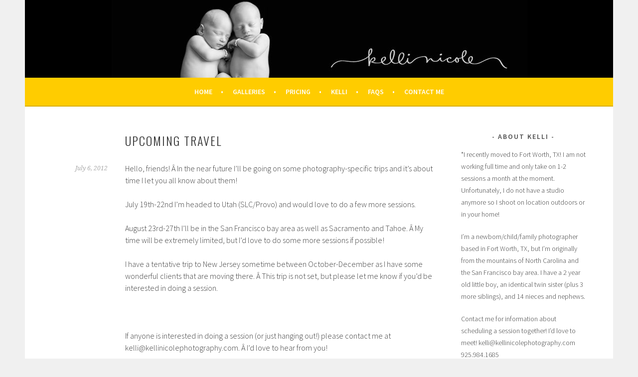

--- FILE ---
content_type: text/html; charset=UTF-8
request_url: https://www.kellinicolephotography.com/blog/2012/07/06/upcoming-travel/
body_size: 15552
content:
<!DOCTYPE html>
<html lang="en-US">
<head>
<meta charset="UTF-8">
<meta name="viewport" content="width=device-width, initial-scale=1">
<link rel="profile" href="https://gmpg.org/xfn/11">
<link rel="pingback" href="https://www.kellinicolephotography.com/blog/xmlrpc.php">
<title>Upcoming Travel &#8211; Kelli Nicole Photography &#8211; Houston Newborn and Family Photographer</title>
<link rel='dns-prefetch' href='//fonts.googleapis.com' />
<link rel='dns-prefetch' href='//s.w.org' />
<link rel="alternate" type="application/rss+xml" title="Kelli Nicole Photography - Houston Newborn and Family Photographer &raquo; Feed" href="https://www.kellinicolephotography.com/blog/feed/" />
<link rel="alternate" type="application/rss+xml" title="Kelli Nicole Photography - Houston Newborn and Family Photographer &raquo; Comments Feed" href="https://www.kellinicolephotography.com/blog/comments/feed/" />
<link rel="alternate" type="application/rss+xml" title="Kelli Nicole Photography - Houston Newborn and Family Photographer &raquo; Upcoming Travel Comments Feed" href="https://www.kellinicolephotography.com/blog/2012/07/06/upcoming-travel/feed/" />
		<!-- This site uses the Google Analytics by MonsterInsights plugin v9.4.1 - Using Analytics tracking - https://www.monsterinsights.com/ -->
		<!-- Note: MonsterInsights is not currently configured on this site. The site owner needs to authenticate with Google Analytics in the MonsterInsights settings panel. -->
					<!-- No tracking code set -->
				<!-- / Google Analytics by MonsterInsights -->
				<script type="text/javascript">
			window._wpemojiSettings = {"baseUrl":"https:\/\/s.w.org\/images\/core\/emoji\/13.0.1\/72x72\/","ext":".png","svgUrl":"https:\/\/s.w.org\/images\/core\/emoji\/13.0.1\/svg\/","svgExt":".svg","source":{"concatemoji":"https:\/\/www.kellinicolephotography.com\/blog\/wp-includes\/js\/wp-emoji-release.min.js?ver=5.6.16"}};
			!function(e,a,t){var n,r,o,i=a.createElement("canvas"),p=i.getContext&&i.getContext("2d");function s(e,t){var a=String.fromCharCode;p.clearRect(0,0,i.width,i.height),p.fillText(a.apply(this,e),0,0);e=i.toDataURL();return p.clearRect(0,0,i.width,i.height),p.fillText(a.apply(this,t),0,0),e===i.toDataURL()}function c(e){var t=a.createElement("script");t.src=e,t.defer=t.type="text/javascript",a.getElementsByTagName("head")[0].appendChild(t)}for(o=Array("flag","emoji"),t.supports={everything:!0,everythingExceptFlag:!0},r=0;r<o.length;r++)t.supports[o[r]]=function(e){if(!p||!p.fillText)return!1;switch(p.textBaseline="top",p.font="600 32px Arial",e){case"flag":return s([127987,65039,8205,9895,65039],[127987,65039,8203,9895,65039])?!1:!s([55356,56826,55356,56819],[55356,56826,8203,55356,56819])&&!s([55356,57332,56128,56423,56128,56418,56128,56421,56128,56430,56128,56423,56128,56447],[55356,57332,8203,56128,56423,8203,56128,56418,8203,56128,56421,8203,56128,56430,8203,56128,56423,8203,56128,56447]);case"emoji":return!s([55357,56424,8205,55356,57212],[55357,56424,8203,55356,57212])}return!1}(o[r]),t.supports.everything=t.supports.everything&&t.supports[o[r]],"flag"!==o[r]&&(t.supports.everythingExceptFlag=t.supports.everythingExceptFlag&&t.supports[o[r]]);t.supports.everythingExceptFlag=t.supports.everythingExceptFlag&&!t.supports.flag,t.DOMReady=!1,t.readyCallback=function(){t.DOMReady=!0},t.supports.everything||(n=function(){t.readyCallback()},a.addEventListener?(a.addEventListener("DOMContentLoaded",n,!1),e.addEventListener("load",n,!1)):(e.attachEvent("onload",n),a.attachEvent("onreadystatechange",function(){"complete"===a.readyState&&t.readyCallback()})),(n=t.source||{}).concatemoji?c(n.concatemoji):n.wpemoji&&n.twemoji&&(c(n.twemoji),c(n.wpemoji)))}(window,document,window._wpemojiSettings);
		</script>
		<style type="text/css">
img.wp-smiley,
img.emoji {
	display: inline !important;
	border: none !important;
	box-shadow: none !important;
	height: 1em !important;
	width: 1em !important;
	margin: 0 .07em !important;
	vertical-align: -0.1em !important;
	background: none !important;
	padding: 0 !important;
}
</style>
	<link rel='stylesheet' id='wp-block-library-css'  href='https://www.kellinicolephotography.com/blog/wp-includes/css/dist/block-library/style.min.css?ver=5.6.16' type='text/css' media='all' />
<link rel='stylesheet' id='sela-fonts-css'  href='https://fonts.googleapis.com/css?family=Source+Sans+Pro%3A300%2C300italic%2C400%2C400italic%2C600%7CDroid+Serif%3A400%2C400italic%7COswald%3A300%2C400&#038;subset=latin%2Clatin-ext' type='text/css' media='all' />
<link rel='stylesheet' id='genericons-css'  href='https://www.kellinicolephotography.com/blog/wp-content/themes/sela/fonts/genericons.css?ver=3.4.1' type='text/css' media='all' />
<link rel='stylesheet' id='sela-style-css'  href='https://www.kellinicolephotography.com/blog/wp-content/themes/sela/style.css?ver=5.6.16' type='text/css' media='all' />
<style id='sela-style-inline-css' type='text/css'>
.site-branding { background-image: url(https://www.kellinicolephotography.com/blog/wp-content/uploads/2017/07/cropped-header01.jpg); }
</style>
<script type='text/javascript' src='https://www.kellinicolephotography.com/blog/wp-includes/js/jquery/jquery.min.js?ver=3.5.1' id='jquery-core-js'></script>
<script type='text/javascript' src='https://www.kellinicolephotography.com/blog/wp-includes/js/jquery/jquery-migrate.min.js?ver=3.3.2' id='jquery-migrate-js'></script>
<link rel="https://api.w.org/" href="https://www.kellinicolephotography.com/blog/wp-json/" /><link rel="alternate" type="application/json" href="https://www.kellinicolephotography.com/blog/wp-json/wp/v2/posts/2577" /><link rel="EditURI" type="application/rsd+xml" title="RSD" href="https://www.kellinicolephotography.com/blog/xmlrpc.php?rsd" />
<link rel="wlwmanifest" type="application/wlwmanifest+xml" href="https://www.kellinicolephotography.com/blog/wp-includes/wlwmanifest.xml" /> 
<meta name="generator" content="WordPress 5.6.16" />
<link rel="canonical" href="https://www.kellinicolephotography.com/blog/2012/07/06/upcoming-travel/" />
<link rel='shortlink' href='https://www.kellinicolephotography.com/blog/?p=2577' />
<link rel="alternate" type="application/json+oembed" href="https://www.kellinicolephotography.com/blog/wp-json/oembed/1.0/embed?url=https%3A%2F%2Fwww.kellinicolephotography.com%2Fblog%2F2012%2F07%2F06%2Fupcoming-travel%2F" />
<link rel="alternate" type="text/xml+oembed" href="https://www.kellinicolephotography.com/blog/wp-json/oembed/1.0/embed?url=https%3A%2F%2Fwww.kellinicolephotography.com%2Fblog%2F2012%2F07%2F06%2Fupcoming-travel%2F&#038;format=xml" />
	<style type="text/css" id="sela-header-css">
					.site-title,
			.site-description {
				clip: rect(1px, 1px, 1px, 1px);
				position: absolute;
			}
			</style>
	<link rel="icon" href="https://www.kellinicolephotography.com/blog/wp-content/uploads/2017/07/cropped-logosquare-32x32.jpg" sizes="32x32" />
<link rel="icon" href="https://www.kellinicolephotography.com/blog/wp-content/uploads/2017/07/cropped-logosquare-192x192.jpg" sizes="192x192" />
<link rel="apple-touch-icon" href="https://www.kellinicolephotography.com/blog/wp-content/uploads/2017/07/cropped-logosquare-180x180.jpg" />
<meta name="msapplication-TileImage" content="https://www.kellinicolephotography.com/blog/wp-content/uploads/2017/07/cropped-logosquare-270x270.jpg" />
		<style type="text/css" id="wp-custom-css">
			/*
Theme Name: Sela
Theme URI: https://wordpress.com/themes/sela/
Description: Sela is not your typical business theme. Vibrant, bold, and clean, with lots of space for large images, this theme will look great on all devices, from desktop to mobile.
Version: 1.0.15
Author: Automattic
Author URI: https://wordpress.com/themes/
License: GNU General Public License v2 or later
License URI: http://www.gnu.org/licenses/gpl-2.0.html
Text Domain: sela
Tags: blog, custom-background, custom-colors, custom-menu, featured-images, full-width-template, microformats, right-sidebar, rtl-language-support, sticky-post, translation-ready, two-columns
*/

/*--------------------------------------------------------------
1.0 Reset
--------------------------------------------------------------*/
html, body, div, span, applet, object, iframe,
h1, h2, h3, h4, h5, h6, p, blockquote, pre,
a, abbr, acronym, address, big, cite, code,
del, dfn, em, font, ins, kbd, q, s, samp,
small, strike, strong, sub, sup, tt, var,
dl, dt, dd, ol, ul, li,
fieldset, form, label, legend,
table, caption, tbody, tfoot, thead, tr, th, td {
	font-family: inherit;
	font-size: 100%;
	font-weight: inherit;
	font-style: inherit;
	margin: 0;
	padding: 0;
	vertical-align: baseline;
	border: 0;
	outline: 0;
}
html {
	font-size: 62.5%; /* 10px */
	overflow-y: scroll; /* Keeps page centred in all browsers regardless of content height */
	-webkit-text-size-adjust: 100%; /* Prevents iOS text size adjust after orientation change, without disabling user zoom */
		-ms-text-size-adjust: 100%; /* www.456bereastreet.com/archive/201012/controlling_text_size_in_safari_for_ios_without_disabling_user_zoom/ */
}
body {
	background: #f0f0f0;
}
article,
aside,
details,
figcaption,
figure,
footer,
header,
main,
nav,
section {
	display: block;
}
ol,
ul {
	list-style: none;
}
table {
	border-spacing: 0;
	border-collapse: separate;
}
caption,
th,
td {
	text-align: left;
}
blockquote:before,
blockquote:after,
q:before,
q:after {
	content: "";
}
blockquote,
q {
	quotes: "" "";
}
a {
	color: #ffcc00;
	text-decoration: none;
}
a:hover,
a:focus,
a:active {
	color: #aaa;
	text-decoration: none;
}
a:hover,
a:active {
	outline: 0;
}
a:focus {
	outline: thin dotted;
}
a img {
	border: 0;
}

/*--------------------------------------------------------------
2.0 Typography
--------------------------------------------------------------*/
body,
button,
input,
select,
textarea {
	color: #404040;
	font-family: "Source Sans Pro", Arial, sans-serif;
	font-size: 16px;
	font-size: 1.6rem;
	font-weight: 300;
	line-height: 1.5;
}
h1,
h2,
h3,
h4,
h5,
h6 {
	clear: both;
	font-family: "Oswald", sans-serif;
	font-weight: 300;
	letter-spacing: 2px;
	text-transform: uppercase;
}
h1 {
	font-size: 24px;
	font-size: 2.4rem;
	line-height: 1;
	margin-bottom: 1em;
}
h2 {
	font-size: 21px;
	font-size: 2.1rem;
	line-height: 1.1429;
	margin-bottom: 1.1429em;
}
h3 {
	font-size: 18px;
	font-size: 1.8rem;
	line-height: 1.3333;
	margin-bottom: 1.333em;
}
h4 {
	font-size: 16px;
	font-size: 1.6rem;
	line-height: 1.5;
	margin-bottom: 1.5em;
}
h5 {
	font-family: "Source Sans Pro", Arial, sans-serif;
	font-size: 14px;
	font-size: 1.4rem;
	font-weight: bold;
	line-height: 1.7143;
	margin-bottom: 1.7143em;
}
h6 {
	font-family: "Source Sans Pro", Arial, sans-serif;
	font-size: 14px;
	font-size: 1.4rem;
	font-weight: bold;
	line-height: 1.7143em;
	margin-bottom: 1.7143em;
}

/*--------------------------------------------------------------
3.0 Elements
--------------------------------------------------------------*/
hr {
	border: 0;
	height: 1px;
	margin: 1.5em 0;
	background-color: #e6e6e6;
}
p,
blockquote p:last-child {
	margin-bottom: 1.5em;
}
p:last-child {
	margin-bottom: 0;
}
ul,
ol {
	margin: 0 0 1.5em 1em;
}
ul {
	list-style: disc;
}
ol {
	list-style: decimal;
}
li > ul,
li > ol {
	margin-bottom: 0;
	margin-left: 1em;
}
dt {
	font-weight: bold;
}
dd {
	margin: 0 1em 1.5em 1em;
}
b,
strong {
	font-weight: bold;
}
dfn,
cite,
em,
i {
	font-style: italic;
}
blockquote {
	border-left: 2px solid #f2f2f2;
	font-style: italic;
	padding-left: 1em;
}
address {
	margin: 0 0 1.5em 0;
}
pre {
	background: #f2f2f2;
	font-family: "Courier 10 Pitch", Courier, monospace;
	font-size: 14px;
	font-size: 1.4rem;
	line-height: 1.7143;
	max-width: 100%;
	margin-bottom: 1.5em;
	overflow-x: scroll;
	padding: 1em;
}
code,
kbd,
tt,
var {
	font-family: "Courier 10 Pitch", Courier, monospace;
}
abbr,
acronym {
	border-bottom: 1px dotted #e6e6e6;
	cursor: help;
}
mark,
ins {
	background-color: #fff9c0;
	text-decoration: none;
}
sup,
sub {
	font-size: 75%;
	height: 0;
	line-height: 0;
	position: relative;
	vertical-align: baseline;
}
sup {
	bottom: 1ex;
}
sub {
	top: 0.5ex;
}
small {
	font-size: 75%;
}
big {
	font-size: 125%;
}
figure {
	margin: 0;
}
table {
	border-bottom: 1px solid #eee;
	margin: 0 0 1.5em 0;
	width: 100%;
}
th {
	font-weight: bold;
	padding: 0.75em;
	text-transform: uppercase;
}
td {
	border-top: 1px solid #eee;
	padding: 0.75em;
}
img {
	max-width: 100%; /* Adhere to container width. */
	height: auto; /* Make sure images are scaled correctly. */
}
legend {
	font-weight: bold;
	padding: 0 .5em;
}
fieldset {
	border: 1px solid #eee;
}

/*--------------------------------------------------------------
4.0 Forms
--------------------------------------------------------------*/
button,
input,
select,
textarea {
	color: #888;
	font-size: 100%; /* Corrects font size not being inherited in all browsers */
	margin: 0; /* Addresses margins set differently in IE6/7, F3/4, S5, Chrome */
	vertical-align: baseline; /* Improves appearance and consistency in all browsers */
}
button,
input {
	line-height: normal; /* Addresses FF3/4 setting line-height using !important in the UA stylesheet */
}
button,
input[type="button"],
input[type="reset"],
input[type="submit"],
#infinite-handle span {
	background-color: #ffcc00;
	border-style: none;
	color: #fff;
	cursor: pointer;
	display: inline-block;
	font-size: 12px;
	font-size: 1.2rem;
	font-weight: bold;
	line-height: 2;
	padding: 6px 15px;
	text-align: center;
	vertical-align: middle;
	text-transform: uppercase;
	-webkit-border-radius: 3px;
	   -moz-border-radius: 3px;
			border-radius: 3px;
	-webkit-box-shadow: inset 0 -2px 0 rgba(0, 0, 0, 0.1);
	   -moz-box-shadow: inset 0 -2px 0 rgba(0, 0, 0, 0.1);
			box-shadow: inset 0 -2px 0 rgba(0, 0, 0, 0.1);
	-webkit-appearance: none;
}
button:hover,
html input[type="button"]:hover,
input[type="reset"]:hover,
input[type="submit"]:hover,
#infinite-handle span:hover {
	opacity: 0.85;
}
button:focus,
html input[type="button"]:focus,
input[type="reset"]:focus,
input[type="submit"]:focus,
button:active,
html input[type="button"]:active,
input[type="reset"]:active,
input[type="submit"]:active,
#infinite-handle span:active {
	background-color: #e6e6e6;
	color: #666;
}
input[type="checkbox"],
input[type="radio"] {
	box-sizing: border-box; /* Addresses box sizing set to content-box in IE8/9 */
	padding: 0; /* Addresses excess padding in IE8/9 */
}
input[type="search"],
input[type="password"] {
	-webkit-box-sizing: border-box;
	   -moz-box-sizing: border-box;
			box-sizing: border-box;
	-webkit-appearance: none; /* Addresses appearance set to searchfield in S5, Chrome */
}
input[type="search"]::-webkit-search-decoration {
	-webkit-appearance: none;
}
button::-moz-focus-inner,
input::-moz-focus-inner {
	border: 0;
	padding: 0;
}
input[type="text"],
input[type="email"],
input[type="password"],
input[type="search"],
input[type="url"] {
	border: 1px solid #eee;
	font-size: 14px;
	font-size: 1.4rem;
	padding: 0.6em;
	-webkit-border-radius: 2px;
	   -moz-border-radius: 2px;
			border-radius: 2px;
	-webkit-transition: 0.2s ease-in;
			transition: 0.2s ease-in;
}
input[type="text"]:focus,
input[type="email"]:focus,
input[type="password"]:focus,
input[type="search"]:focus,
input[type="url"]:focus,
textarea:focus {
	border: 1px solid #ffcc00;
	outline: none;
	-webkit-transition: 0.2s ease-in;
			transition: 0.2s ease-in;
}
textarea {
	border: 1px solid #eee;
	border-radius: 2px;
	font-size: 14px;
	font-size: 1.4rem;
	overflow: auto; /* Removes default vertical scrollbar in IE6/7/8/9 */
	padding: 1.5625%;
	vertical-align: top; /* Improves readability and alignment in all browsers */
	width: 96.875%;
	-webkit-border-radius: 2px;
	   -moz-border-radius: 2px;
			border-radius: 2px;
	-webkit-transition: 0.2s ease-in;
			transition: 0.2s ease-in;

}

/* Genericons */
.entry-meta .post-format a:before,
.featured-post:before,
.social-links ul a:before,
.format-link .entry-title a:after,
.menu-toggle:before {
	display: inline-block;
	font-family: Genericons;
	font-size: 14px;
	font-size: 1.0769rem;
	font-weight: normal;
	line-height: 1;
	vertical-align: text-bottom;
	-webkit-font-smoothing: antialiased;
}

/*--------------------------------------------------------------
5.0 Navigation
--------------------------------------------------------------*/
/*--------------------------------------------------------------
5.2 Menus
--------------------------------------------------------------*/

.main-navigation {
	background-color: #ffcc00;
	border-bottom: 2px solid rgba(0, 0, 0, 0.15);
	color: #fff;
	display: block;
	padding: 0 1em;
}
.main-navigation ul {
	display: none;
	list-style: none;
	margin: 0;
	text-align: left;
}
.main-navigation a {
	color: #fff;
	display: block;
	font-size: 14px;
	font-size: 1.4rem;
	font-weight: bold;
	line-height: 1.7143;
	padding: 1em;
	text-decoration: none;
	text-transform: uppercase;
	-webkit-transition: all 0.2s ease;
			transition: all 0.2s ease;
}
.main-navigation ul li {
	border-top: 1px solid rgba(255, 255, 255, 0.5);
	padding: 0;
}
.main-navigation ul li:first-child {
	border-top: 0;
}
.main-navigation ul ul {
	display: block;
	list-style: disc;
	margin: 0 0 1em 2.15em;
}
.main-navigation ul ul li {
	border-top: 0;
}
.main-navigation ul ul a {
	color: #fff;
	padding: 0.5em 0;
}
.main-navigation a:hover,
.main-navigation ul > :hover > a,
.main-navigation ul > .focus > a {
	color: #4f4f4f;
}
.main-navigation ul ul a:hover,
.main-navigation ul ul li.focus > a {
	color: #5d5d5d;
}
.main-navigation ul ul ul {
	margin-bottom: 0;
}
.main-navigation ul ul ul li {
	border-top: 0;
}
.main-navigation a:hover,
.main-navigation ul > :hover > a,
.main-navigation ul > .focus > a {
	color: #4f4f4f;
}
.main-navigation ul li:hover > ul,
.main-navigation ul li.focus > ul {
	display: block;
}
.main-navigation li.current_page_item > a,
.main-navigation li.current-menu-item > a,
.main-navigation li.current_page_ancestor > a,
.main-navigation li.current-menu-ancestor > a {
	color: #4f4f4f;
}
.menu-toggle {
	box-shadow: none;
	color: #fff;
	display: block;
	font-family: "Source Sans Pro", Arial, sans-serif;
	font-size: 14px;
	font-size: 1.4rem;
	font-weight: bold;
	line-height: 1.7143;
	margin: 0 auto;
	padding: 1em 0;
	text-align: center;
	text-transform: uppercase;
}
.menu-toggle:hover,
.menu-toggle:focus {
	color: #fff;
	background: none;
}
.menu-toggle:before {
	content: "\f419";
	margin-right: 12px;
	position: relative;
	top: -2px;
}
.menu-toggle,
.main-navigation.toggled .nav-menu {
	display: block;
}

/* Social Links */
.social-links {
	clear: both;
	margin: 0 auto 1.5em;
}
.social-links ul {
	list-style: none;
	margin: 0;
	padding: 0;
}
.social-links ul li {
	display: inline-block;
	list-style: none;
	margin: 0;
}
.social-links ul a {
	display: inline-block;
	text-decoration: none;
	-webkit-border-radius: 50%;
	   -moz-border-radius: 50%;
			border-radius: 50%;
}
.social-links ul a:before {
	background: #ffcc00;
	color: #fff;
	content: "\f415";
	display: block;
	font-size: 16px;
	font-size: 1.6rem;
	padding: 8px 6px 8px 8px;
	position: relative;
	text-align: center;
	-webkit-border-radius: 50%;
	   -moz-border-radius: 50%;
			border-radius: 50%;
	-webkit-transition: all 0.1s ease-in-out;
	   -moz-transition: all 0.1s ease-in-out;
		 -o-transition: all 0.1s ease-in-out;
			transition: top 0.3s ease-in-out;
			transition: all 0.1s ease-in-out;
}
.social-links ul a:hover {
	text-decoration: none;
}
.social-links ul a:hover:before {
	opacity: 0.75;
	text-decoration: none;
	-webkit-transition: all 0.1s ease-in-out;
	   -moz-transition: all 0.1s ease-in-out;
		 -o-transition: all 0.1s ease-in-out;
			transition: all 0.1s ease-in-out;
}
.social-links ul a[href*='wordpress.org']:before,
.social-links ul a[href*='wordpress.com']:before {
    content: '\f205';
}
.social-links ul a[href*='facebook.com']:before {
    content: '\f204';
}
.social-links ul a[href*='twitter.com']:before {
    content: '\f202';
}
.social-links ul a[href*='dribbble.com']:before {
    content: '\f201';
}
.social-links ul a[href*='plus.google.com']:before {
    content: '\f206';
}
.social-links ul a[href*='pinterest.com']:before {
    content: '\f209';
}
.social-links ul a[href*='github.com']:before {
    content: '\f200';
}
.social-links ul a[href*='tumblr.com']:before {
    content: '\f214';
}
.social-links ul a[href*='youtube.com']:before {
    content: '\f213';
}
.social-links ul a[href*='flickr.com']:before {
    content: '\f211';
}
.social-links ul a[href*='vimeo.com']:before {
    content: '\f212';
}
.social-links ul a[href*='instagram.com']:before {
    content: '\f215';
}
.social-links ul a[href*='codepen.io']:before {
    content: '\f216';
}
.social-links ul a[href*='linkedin.com']:before {
    content: '\f207';
}
.social-links ul a[href*='foursquare.com']:before {
    content: '\f226';
}
.social-links ul a[href*='reddit.com']:before {
    content: '\f222';
}
.social-links ul a[href*='digg.com']:before {
    content: '\f221';
}
.social-links ul a[href*='getpocket.com']:before {
    content: '\f224';
}
.social-links ul a[href*='path.com']:before {
    content: '\f219';
}
.social-links ul a[href*='stumbleupon.com']:before {
    content: '\f223';
}
.social-links ul a[href*='spotify.com']:before {
    content: '\f515';
}
.social-links ul a[href*='twitch.tv']:before {
    content: '\f516';
}
.social-links ul a[href*='dropbox.com']:before {
    content: '\f225';
}
.social-links ul a[href*='/feed']:before {
    content: '\f413';
}
.social-links ul a[href*='skype']:before {
    content: '\f220';
}
.social-links ul a[href*='mailto']:before {
    content: '\f410';
}

/*--------------------------------------------------------------
5.2 Content Navigation
--------------------------------------------------------------*/
.post-navigation,
.paging-navigation {
	margin: 1.5em 0 0 0;
}
[class*="navigation"] .nav-previous {
	float: left;
	width: 48%;
}
[class*="navigation"] .nav-next {
	float: right;
	text-align: right;
	width: 48%;
}
[class*="navigation"] .nav-previous .meta-nav:before {
	content: "\2190";
	margin-right: 5px;
}
[class*="navigation"] .nav-next .meta-nav:after {
	content: "\2192";
	margin-left: 5px;
}
.post-navigation a,
.paging-navigation a,
.comment-navigation a {
	color: #aaa;
	display: inline-block;
	font-family: "Droid Serif", Georgia, serif;
	font-size: 12px;
	font-size: 1.2rem;
	font-style: italic;
	line-height: 2;
	max-width: 100%;
	word-wrap: break-word;
}
.post-navigation a:hover,
.paging-navigation a:hover,
.comment-navigation a:hover {
	color: #666;
}

/*--------------------------------------------------------------
6.0 Accessibility
--------------------------------------------------------------*/
/* Text meant only for screen readers */
.screen-reader-text {
	clip: rect(1px, 1px, 1px, 1px);
	position: absolute !important;
	height: 1px;
	width: 1px;
	overflow: hidden;
}

.screen-reader-text:focus {
	background-color: #f1f1f1;
	border-radius: 3px;
	box-shadow: 0 0 2px 2px rgba(0, 0, 0, 0.6);
	clip: auto !important;
	color: #21759b;
	display: block;
	font-size: 14px;
	font-size: 1.4rem;
	font-weight: bold;
	height: auto;
	left: 5px;
	line-height: normal;
	padding: 15px 23px 14px;
	text-decoration: none;
	top: 5px;
	width: auto;
	z-index: 100000; /* Above WP toolbar */
}

/*--------------------------------------------------------------
7.0 Alignments
--------------------------------------------------------------*/
.alignleft {
	display: inline;
	float: left;
	margin: 0.5em 1.5em 1em 0;
}
.alignright {
	display: inline;
	float: right;
	margin-left: 1.5em;
}
.aligncenter {
	clear: both;
	display: block;
	margin: 1.5em auto;
}

/*--------------------------------------------------------------
8.0 Clearings
--------------------------------------------------------------*/
.comment-meta:before,
.comment-meta:after,
.entry-meta:before,
.entry-meta:after,
.footer-widget-area:before,
.footer-widget-area:after,
.hentry:after,
.main-navigation > ul:before,
.main-navigation > ul:after,
.site-main:before,
.site-main:after,
.subordinate-navigation ul:before,
.subordinate-navigation ul:after,
.testimonials:before,
.testimonials:after,
.testimonials .hentry:before,
.testimonials .hentry:after,
.clear:before,
.clear:after,
[class*="area"]:before,
[class*="area"]:after,
[class*="content"]:before,
[class*="content"]:after,
[class*="navigation"]:before,
[class*="navigation"]:after,
[class*="site"]:before,
[class*="site"]:after {
	content: "";
	display: table;
}
.comment-meta:after,
.entry-meta:after,
.footer-widget-area:after,
.main-navigation ul:after,
.site-main:after,
.subordinate-navigation ul:after,
.testimonials:after,
.testimonials .hentry:after,
.clear:after,
[class*="area"]:after,
[class*="content"]:after,
[class*="navigation"]:after,
[class*="site"]:after {
	clear: both;
}

/*--------------------------------------------------------------
9.0 Widgets
--------------------------------------------------------------*/
.widget-area {
	overflow: hidden;
}
.widget {
	font-size: 14px;
	font-size: 1.4rem;
	line-height: 1.7143;
	margin-bottom: 2.5714em;
}
.widget-title {
	font-family: "Source Sans Pro", sans-serif;
	font-size: 14px;
	font-size: 1.4rem;
	font-weight: 600;
	line-height: 1.7143;
	margin-bottom: 0.857em;
	text-align: center;
	text-transform: uppercase;
}
.widget ul,
.widget ol {
	list-style: none;
	margin: 0;
}
.widget ul > li,
.widget ol > li {
	padding: 0.785em 0 0.857em;
}
.widget li > ul,
.widget li > ol {
	margin-left: 24px;
}
.widget ul ul {
	margin-top: 0.785em;
}
.widget ul ul > li:last-child {
	padding-bottom: 0;
}
.widget select {
	max-width: 100%;
}
.widget_search .search-submit {
	display: none;
}
.widget_search .search-field {
	width: 100%;
	-moz-box-sizing: border-box;
	 -ms-box-sizing: border-box;
		 box-sizing: border-box;
}

/* Front Page and Sidebar Widgets */
.front-widget-area .widget {
	font-size: 16px;
	font-size: 1.6rem;
}
.front-widget-area,
.front-testimonials {
	padding: 3em 4.661%;
}
.front-widget-area .widget-title,
.sidebar-widget-area .widget-title {
	color: #4f4f4f;
}
.sidebar-widget-area {
	margin-top: 3em;
}
.widget-title:before,
.widget-title:after {
	content: " - ";
}
.front-widget-area .widget ul > li,
.front-widget-area .widget ol > li,
.sidebar-widget-area .widget ul > li,
.sidebar-widget-area .widget ol > li {
	border-top: 1px solid #f2f2f2;
}
.widget_calendar caption {
	text-align: center;
}
.widget_calendar td a {
	font-weight: bold;
}

/* Footer Widgets */
.footer-widget-area {
	background-color: #fafafa;
	border-top: 1px solid #eee;
	padding: 3em 4.661% 1.5em;
}
.footer-widget-area a {
	color: #6d6d6d;
}
.footer-widget-area a:hover {
	color: #ffcc00;
}
.first.footer-widgets,
.second.footer-widgets {
	margin-right: 55px;
}
.footer-widget-area .widget-title {
	color: #4f4f4f;
}
.footer-widget-area .widget ul > li,
.footer-widget-area .widget ol > li {
	border-top: 1px solid #e5e5e5;
}
.footer-widget-area .widget_calendar table,
.footer-widget-area .widget_calendar td {
	border-color: #e5e5e5;
}

/*--------------------------------------------------------------
10.0 Content
--------------------------------------------------------------*/
/*--------------------------------------------------------------
10.1 Layout
--------------------------------------------------------------*/
.site {
	max-width: 1180px;
	padding-right: 2.33050%;
	padding-left: 2.33050%;
}
.site-content {
	background-color: #fff;
	padding: 3em 4.661%;
}
.page .site-content,
.home.page .site-content,
.post-type-archive-jetpack-testimonial .site-content {
	padding: 0;
}

/* Site Header */
.site-branding {
	background-position: center;
	background-repeat: no-repeat;
	text-align: center;
	height: 100%;
	min-height: 72px;
	padding: 3em 0 36px;
	text-align: center;
	-webkit-background-size: cover;
	   -moz-background-size: cover;
		 -o-background-size: cover;
			background-size: cover;
}
.site-branding,
.site-navigation {
	padding-right: 4.661%;
	padding-left: 4.661%;
}
.site-branding a + .site-title {
	margin-top: 0.6667em;
}
.display-header-text .site-image {
	margin-bottom: 12px;
}
.site-logo {
	width: auto;
}
.site-title {
	font-size: 36px;
	font-size: 3.6rem;
	line-height: 1.3333;
	margin-bottom: 0;
}
.site-title a {
	color: #333;
}
.site-title a:hover {
	text-decoration: none;
}
.site-description {
	color: #333;
	font-family: "Source Sans Pro", Arial, sans-serif;
	font-size: 13px;
	font-size: 1.3rem;
	line-height: 1.8462;
	margin-bottom: 0;
}

/*--------------------------------------------------------------
10.2 Posts and pages
--------------------------------------------------------------*/
.hentry {
	position: relative;
	word-wrap: break-word;
}
.sticky {
}
.blog .hentry,
.archive .hentry,
.search .hentry {
	margin: 0 0 3em 0;
}
.hentry:after {
	background: #f2f2f2;
	display: block;
	position: relative;
	left: -5.1%;
	width: 110.2%;
	height: 1px;
}
.home.page .hentry:after {
	display: none;
}
.hentry.no-title .entry-body {
	min-height: 6em;
}
.hentry.has-post-thumbnail-prev {
	margin-bottom: 0;
}
.search .no-results .page-header,
.testimonials .no-results .page-header {
	margin: 0;
}
.archive .page-title,
.search .page-title {
	color: #aaa;
	font-family: "Source Sans Pro", sans-serif;
	font-size: 14px;
	font-size: 1.4rem;
	font-weight: 600;
	line-height: 1.7143;
	text-transform: uppercase;
}
.entry-header {
	position: relative;
	z-index: 1;
}
.entry-thumbnail,
.post-thumbnail {
	background: -webkit-linear-gradient(135deg, white 25%, #f0f2f0 25%, #f0f2f0 50%, white 50%, white 75%, #f0f2f0 75%, #f0f2f0);
	background:    -moz-linear-gradient(135deg, white 25%, #f0f2f0 25%, #f0f2f0 50%, white 50%, white 75%, #f0f2f0 75%, #f0f2f0);
	background:      -o-linear-gradient(135deg, white 25%, #f0f2f0 25%, #f0f2f0 50%, white 50%, white 75%, #f0f2f0 75%, #f0f2f0);
	background:         linear-gradient(135deg, white 25%, #f0f2f0 25%, #f0f2f0 50%, white 50%, white 75%, #f0f2f0 75%, #f0f2f0);
	background-size: 4px 4px;
}
.post-thumbnail {
	margin: 0 -5.1%;
}
.post-thumbnail + .entry-header {
	margin: 1.5em 0;
	padding: 0;
}
.entry-thumbnail img,
.post-thumbnail img {
	display: block;
}
.entry-title {
	line-height: 1.7;
}
.page-title,
.entry-title,
.entry-title a {
	color: #333;
}
.entry-title a:hover {
	color: #ffcc00;
}
.entry-meta {
	font-family: "Droid Serif", Georgia, serif;
	font-size: 12px;
	font-size: 1.2rem;
	font-style: italic;
	margin-bottom: 1em;
	text-align: left;
}
footer.entry-meta {
	line-height: 2;
	padding: 0 0 2em 0;
	position: static;
	text-align: left;
	width: auto;
}
.entry-meta span {
	margin-right: 10px;
	display: inline-block;
}
.entry-meta a {
	color: #aaa;
}
.entry-meta a:hover {
	color: #666;
}
footer.entry-meta {
	margin-bottom: 0;
}
.featured-post {
	color: #666;
}
.featured-post:before {
	color: #666;
	content: "\f308";
	font-size: 12px;
	font-size: 1.2rem;
	margin-right: 3px;
	position: relative;
}
.categories-links,
.tags-links {
	margin-right: 1em;
}
.entry-summary,
.entry-content {
	margin: 0 0 3em 0;
}
.updated {
	display: none;
}
.page-links {
	clear: both;
	font-weight: 400;
	margin-top: 1.5em;
	word-spacing: 7px;
}

/*--------------------------------------------------------------
10.3 Post formats
--------------------------------------------------------------*/
.format-link .entry-title a:after {
	content: " \f442";
	font-size: 36px;
	line-height: 1em;
}
.format-quote blockquote:before {
	color: #ccc;
	content: "\201C";
	font-family: "Droid Serif", serif;
	font-size: 87px;
	font-size: 8.7rem;
	line-height: 1;
	position: absolute;
	top: -5px;
	left: -10px;
}
.format-quote blockquote {
	border: none;
	font-family: "Droid Serif", serif;
	font-size: 18px;
	font-size: 1.8rem;
	margin-left: 0;
	padding-left: 3.0769em;
	position: relative;
}
blockquote cite {
	display: block;
	font-family: "Source Sans Pro", Arial, sans-serif;
	font-size: 14px;
	font-size: 1.4rem;
	font-style: normal;
	margin: 0.75em 0;
	text-transform: uppercase;
}
.format-quote blockquote p:last-child {
	margin-bottom: 0;
}

/*--------------------------------------------------------------
10.3 Comments
--------------------------------------------------------------*/
.comments-area {
	margin: 3em 0 0;
}
.page .comments-area {
	margin-left: 0;
}
.comments-title {
	font-size: 24px;
	font-size: 2.4rem;
	line-height: 1.5;
	margin-bottom: 1em;
}
.comment-list {
	margin: 1.5em 0;
}
.comment-list,
.comment-list .children {
	list-style-type: none;
	padding: 0;
}
.comment,
.pingback,
.trackback {
	padding: 1.5em 0;
}
.bypostauthor {
}
.depth-1 {
	border-bottom: solid 1px #f2f2f2;
}
.depth-1:first-child {
	margin-top: 0;
	padding-top: 0;
}
.children {
	margin-top: 24px;
}
.children .comment {
	border-left: 3px solid #f7f7f7;
	padding-left: 24px;
}
.comment-author .avatar {
	float: left;
	margin-right: 12px;
	-webkit-border-radius: 50%;
	   -moz-border-radius: 50%;
			border-radius: 50%;
}
.comment-meta {
	margin-bottom: 1em;
}
.comment-meta a {
	color: #ffcc00;
}
.comment-meta a:hover {
	color: #aaa;
}
.comment-meta .fn {
	display: inline-block;
	font-size: 14px;
	font-size: 1.4rem;
	font-weight: bold;
	font-style: normal;
	margin-right: 10px;
	text-transform: uppercase;
}
.says {
	display: none;
}
.comment-metadata {
	display: inline-block;
	font-size: 13px;
	font-size: 1.3rem;
}
.comment-metadata a {
	color: #aaa;
}
.comment-metadata a:hover {
	color: #666;
}
.comment-content a {
	word-wrap: break-word;
}
.comment-tools {
	display: inline-block;
	float: right;
}
.comment-tools a {
	font-size: 12px;
	font-size: 1.2rem;
	font-weight: normal;
	text-transform: uppercase;
}
.comment-reply-link {
	margin-left: 10px;
}
.comment-reply-link:after {
	content: "\00A0\2192";
}
.comment-respond {
	padding: 25px 20px 20px 0;
}
.comment-content {
	margin-left: 70px;
}
.comment-form label {
	display: inline-block;
	width: 64px;
}
.form-allowed-tags {
	font-size: 12px;
	font-size: 1.2rem;
}
.no-comments {
	text-align: center;
}

/*--------------------------------------------------------------
10.4 Page Templates
--------------------------------------------------------------*/
.content-wrapper {
	background: #fff;
	padding: 3em 4.661%;
	position: relative;
}
.content-wrapper.with-featured-image {
	padding: 1.5em 4.661%;
}

/* Front Page Template */
.front-page-content-area.content-area {
	float: none;
	margin: 0;
	width: 100%;
}
.front-page-content-area .hero {
	position: relative;
}
/* Front page content with featured image */
.hero-content {
	position: relative;
}
.hero-content > img {
	display: block;
}
.hero-container-outer {
	display: table;
	width: 100%;
	height: 100%;
}
.hero-container-inner {
	display: table-cell;
	text-align: center;
	vertical-align: middle;
}
.front-page-content-area .with-featured-image {
	border-bottom: 1px solid #f2f2f2;
	padding-right: 4.661%;
	padding-left: 4.661%;
}

.front-page-content-area .without-featured-image {
	padding: 3em 4.661%;
}

.front-page-content-area .with-featured-image .entry-header {
	margin-top: 1.5em;
	padding: 0;
}
.front-page-content-area .with-featured-image .entry-content {
	margin-bottom: 1.5em;
	padding: 0;
}

.hero-content-overlayer {
	height: 100%;
	overflow: auto;
	position: static;
	top: auto;
}

/* Front Page Widget Area and Testimonials */
.front-widget-area {
	border-bottom: 1px solid #f2f2f2;
}
.front-widgets .widget {
	font-size: 16px;
	font-size: 1.6rem;
	margin-bottom: 2.25em;
}
.front-widget-area .widget-title {
	color: #4f4f4f;
	font-family: "Oswald", Arial, sans-serif;
	font-size: 21px;
	font-size: 2.1rem;
	font-weight: 300;
}

/* Grid Page */
.grid-page-content-area .entry-content {
	min-height: 0;
}
.grid-page-content-area .hentry:after,
.child-pages .hentry:after {
	display: none;
}
.child-page {
	float: none;
	margin: 0 auto;
	max-width: 334px;
}
.child-page .entry-thumbnail img {
	display: block;
}
.child-page .entry-header {
	margin: 1.5em 0;
	padding: 0;
}
/* Full-Width Page Template */
.content-wrapper.full-width.with-featured-image {
	margin: 0;
	padding: 1.5em 4.661% 0;
}

.content-wrapper.full-width .content-area {
	width: 100%;
}
.content-wrapper.full-width .hentry:after {
	left: -9.1%;
	width: 109.1%;
}

/*--------------------------------------------------------------
10.5 Testimonials
--------------------------------------------------------------*/
.jetpack-testimonial {
	border: 1px solid #f2f2f2;
	float: left;
	margin: 3em 0 0;
	padding: 0 1.525%;
	text-align: center;
	width: 96.6%;
}
.jetpack-testimonial:nth-child(even) {
	margin-top: 6em;
	margin-right: 0;
}
.testimonial-thumbnail {
	margin-top: -45px;
	text-align: center;
}
.testimonial-thumbnail img,
.testimonial-featured-image img {
	-webkit-border-radius: 50px;
	   -moz-border-radius: 50px;
			border-radius: 50px;
}
.jetpack-testimonial .entry-header,
.jetpack-testimonial-shortcode .entry-header {
	overflow: hidden;
	padding-bottom: 1.5em;
}
.jetpack-testimonial .entry-title,
.jetpack-testimonial-shortcode .testimonial-entry-title {
	color: #ffcc00;
	font-family: "Source Sans Pro", Arial, sans-serif;
	font-size: 14px;
	font-size: 1.4rem;
	font-weight: bold;
	text-transform: uppercase;
}
.jetpack-testimonial .entry-content,
.jetpack-testimonial-shortcode .testimonial-entry-content {
	font-style: italic;
	margin: 0;
	overflow: hidden;
	padding: 0.75em 0;
}
.jetpack-testimonial.without-featured-image .entry-content {
	padding: 3em 0 0.75em;
}
.jetpack-testimonial .entry-meta,
.jetpack-testimonial-shortcode .entry-meta {
	clear: both;
	text-align: center;
}
/* Testimonials Shortcode */
.jetpack-testimonial-shortcode .testimonial-entry {
	border: 1px solid #f2f2f2;
	padding: 1.5em 1.525% 0;
	margin-top: 3em;
	margin-bottom: 3em;
	text-align: center;
}
.jetpack-testimonial-shortcode .testimonial-entry-title {
	letter-spacing: 2px;
	margin-bottom: 1.5em;
}
.testimonial-featured-image img {
	margin-bottom: -45px;
	position: relative;
	width: 90px;
	height: 90px;
}
.testimonial-entry-column-2 {
	width: 44% !important;
}
.testimonial-entry-column-3 {
	width: 27% !important;
}
.testimonial-entry-column-4 {
	width: 18% !important;
}
.testimonial-entry-column-5 {
	width: 15% !important;
}
.testimonial-entry-column-6 {
	width: 11% !important;
}

/* Testimonials Single View */
.single .jetpack-testimonial {
	float: none;
	width: 96.6%;
}
.single .jetpack-testimonial:after {
	background: none;
}

/* Testimonials Archives Page */
.testimonials-content-area .entry-content {
	margin-bottom: 0;
}
.testimonials.grid .jetpack-testimonial {
	float: none;
	width: auto;
	margin: 0 0 0 0;
}
.archive .testimonials .hentry {
	margin: 3em 0;
}
.archive .testimonials .hentry.has-post-thumbnail-prev {
	margin-bottom: 6em;
}
.archive .testimonials .without-featured-image > .entry-header {
	margin-left: 0;
}
.testimonials .no-results {
	margin-bottom: 3em;
}
.post-type-archive-jetpack-testimonial .content-wrapper.full-width .hentry:after {
	background: none;
}

/*--------------------------------------------------------------
10.6 Footer
--------------------------------------------------------------*/
.site-footer {
	background-color: #404040;
	border-top: 1px solid #d9d9d9;
	color: #fff;
	font-size: 12px;
	font-size: 1.2rem;
	padding: 24px 34px 24px 34px;
	text-align: center;
	letter-spacing: 2px;
	text-transform: uppercase;
}
.site-info a {
	color: #fff;
}
.site-info a:hover {
	color: #ffcc00;
}

/*--------------------------------------------------------------
11.0 Jetpack
--------------------------------------------------------------*/
/* Infinite Scroll */
.infinite-scroll .paging-navigation,
.infinite-scroll.neverending footer {
	display: none;
}
.infinity-end.neverending footer {
	display: block;
}
.infinite-loader {
	margin: 0 auto;
	width: 36px;
}
#infinite-handle {
	margin-bottom: 3em;
	text-align: center;
}
#infinite-handle span {
	margin: 0 auto;
	text-align: center;
}

/*--------------------------------------------------------------
12.0 Media
--------------------------------------------------------------*/
.page-content img.wp-smiley,
.entry-content img.wp-smiley,
.comment-content img.wp-smiley {
	border: none;
	margin-top: 0;
	margin-bottom: 0;
	padding: 0;
}
/* Make sure embeds and iframes fit their containers */
embed,
iframe,
object,
audio,
video {
	display: block;
	margin-bottom: 1.5em;
	max-width: 100%;
}
.jetpack-video-wrapper {
	margin-bottom: 1.5em;
}

/*--------------------------------------------------------------
12.1 Captions
--------------------------------------------------------------*/
.wp-caption {
	max-width: 100%;
}
.wp-caption img[class*="wp-image-"] {
	display: block;
	margin: 0 auto;
	max-width: 98%;
}
.wp-caption-dd,
.wp-caption-text {
	font-family: "Droid Serif", Georgia, serif;
	font-size: 13px;
	font-size: 1.3rem;
	font-style: italic;
	text-align: center;
}
.wp-caption .wp-caption-dd,
.wp-caption .wp-caption-text {
	line-height: 1.8462;
	margin: 0.9231em 0;
}

/*--------------------------------------------------------------
12.2 Galleries
--------------------------------------------------------------*/
.site-main .gallery {
	margin-bottom: 1.5em;
}
.site-main .gallery a img {
	border: none;
	height: auto;
}
.site-main .gallery dd {
	margin: 0;
}
.gallery-item {
	float: left;
	margin: 0 4px 0;
	overflow: hidden;
	position: relative;
}
.gallery-columns-1 .gallery-item {
	max-width: 100%;
}
.gallery-columns-2 .gallery-item {
	max-width: 48%;
	max-width: -webkit-calc(46%);
	max-width:         calc(46%);
}
.gallery-columns-3 .gallery-item {
	max-width: 32%;
	max-width: -webkit-calc(29.299999999999997%);
	max-width:         calc(29.299999999999997%);
}
.gallery-columns-4 .gallery-item {
	max-width: 23%;
	max-width: -webkit-calc(21%);
	max-width:         calc(21%);
}
.gallery-columns-5 .gallery-item {
	max-width: 19%;
	max-width: -webkit-calc(16%);
	max-width:         calc(16%);
}
.gallery-columns-6 .gallery-item {
	max-width: 15%;
	max-width: -webkit-calc(12.7%);
	max-width:         calc(12.7%);
}
.gallery-columns-7 .gallery-item {
	max-width: 13%;
	max-width: -webkit-calc(10.28%);
	max-width:         calc(10.28%);
}
.gallery-columns-8 .gallery-item {
	max-width: 11%;
	max-width: -webkit-calc(8.5%);
	max-width:         calc(8.5%);
}
.gallery-columns-9 .gallery-item {
	max-width: 9%;
	max-width: -webkit-calc(7.1%);
	max-width:         calc(7.1%);
}
.gallery-columns-1 .gallery-item:nth-of-type(1n),
.gallery-columns-2 .gallery-item:nth-of-type(2n),
.gallery-columns-3 .gallery-item:nth-of-type(3n),
.gallery-columns-4 .gallery-item:nth-of-type(4n),
.gallery-columns-5 .gallery-item:nth-of-type(5n),
.gallery-columns-6 .gallery-item:nth-of-type(6n),
.gallery-columns-7 .gallery-item:nth-of-type(7n),
.gallery-columns-8 .gallery-item:nth-of-type(8n),
.gallery-columns-9 .gallery-item:nth-of-type(9n) {
	margin-right: 0;
}
.gallery-caption {
	color: #fff;
	background-color: rgba(0, 0, 0, 0.7);
	font-size: 12px;
	line-height: 1.5;
	margin: 0;
	max-height: 100%;
	opacity: 0;
	padding: 6px 8px;
	position: absolute;
	bottom: 7px;
	left: 0;
	text-align: left;
	width: 100%;
	-webkit-box-sizing: border-box;
	   -moz-box-sizing: border-box;
			box-sizing: border-box;
}
.gallery-caption:before {
	content: "";
	min-height: 49px;
	position: absolute;
	top: 0;
	left: 0;
	width: 100%;
	height: 100%;
}
.gallery-item:hover .gallery-caption {
	opacity: 1;
}
.gallery-columns-7 .gallery-caption,
.gallery-columns-8 .gallery-caption,
.gallery-columns-9 .gallery-caption {
	display: none;
}

/*--------------------------------------------------------------
13 Media Queries
--------------------------------------------------------------*/
@media screen and (min-width: 600px) {
	/* Grid Page */
	.child-page {
		border-bottom: 0;
		float: left;
		margin: 0 4.661% 0 0;
		max-width: 100%;
		width: 47.272%;
	}
	.child-pages{
		border-top: 1px solid #f2f2f2;
		padding-top: 3em;
	}
	.child-page:nth-child(even) {
		margin-right: 0;
	}
	.child-pages .entry-summary {
		min-height: 0;
	}
	.sidebar-widget-area,
	.footer-widget-area .widget-area {
		margin-right: 15%;
		margin-left: 15%;
	}
	.footer-widget-area .widget-area {
		float: none;
		width: auto;
	}
}

@media screen and (min-width: 768px) {
		/* Navigation */
	.main-navigation {
		padding: 0.25em 55px;
	}
	.main-navigation ul {
		display: block;
		list-style: none;
		text-align: center;
	}
	.main-navigation ul li {
		border: 0 none;
		display: inline-block;
		padding: 0.75em 1em 0.75em 0;
		position: relative;
	}
	.main-navigation ul a {
		padding: 0;
	}
	.main-navigation .nav-menu > li > a:after,
	.main-navigation .menu > li > a:after {
		color: #ffffff;
		content: " \2022";
		margin-left: 1em;
	}
	.main-navigation .nav-menu > li:last-child,
	.main-navigation .menu > li:last-child {
		padding-right: 0;
	}
	.main-navigation .nav-menu > li:last-child > a:after,
	.main-navigation .menu > li:last-child > a:after {
		display: none;
	}
	.main-navigation ul ul {
		background-color: #fff;
		box-shadow: rgba(0,0,0, 0.1) 0 1px 2px;
		display: block;
		left: -99999em;
		margin: 0;
		position: absolute;
		top: 2.6em;
		width: 204px;
		z-index: 99999;
	}

	/* Hover behavior*/
	.main-navigation ul li:hover > ul,
	.main-navigation ul li.focus > ul {
		left: 0;
	}
	.main-navigation ul li:hover > ul ul,
	.main-navigation ul li.focus > ul ul {
		left: -99999em;
	}

	.main-navigation ul ul li:hover > ul,
	.main-navigation ul ul li.focus > ul {
		left: 100%;
	}

	.main-navigation ul ul li {
		padding: 0;
		text-align: left;
	}
	.main-navigation ul ul li:hover,
	.main-navigation ul ul li.focus {
		background: #f2f2f2;
	}
	.main-navigation ul ul a:hover,
	.main-navigation ul ul > li.focus > a {
		color: #ffcc00;
	}
	.main-navigation ul ul a {
		color: #4f4f4f;
		font-size: 12px;
		font-size: 1.2rem;
		font-weight: normal;
		width: 180px;
		padding: 1em;
		text-transform: uppercase;
	}
	.main-navigation ul ul ul {
		top: 0;
		left: 100%;
		width: 160px;
	}
	.main-navigation ul ul ul a {
		width: 136px;
	}
	/* Small menu */
	.menu-toggle {
		cursor: pointer;
		display: none;
	}

	/* Front Page */
	.hero-content-overlayer {
		overflow: auto;
		position: absolute;
		top: 0;
		width: 100%;
		height: 100%;
	}
	.front-page-content-area .with-featured-image {
		background: #fff;
		box-shadow: rgba(0,0,0, 0.1) 0 1px 2px;
		margin: 0 auto;
		opacity: 0.95;
		padding: 1.5em;
		width: 457px;
	}

	/* Front Page Testimonials */
	.jetpack-testimonial:nth-child(even) {
		margin-top: 3em;
	}
	.jetpack-testimonial {
		width: 43.745763%;
		margin-right: 5.661%;
		padding-right: 1.525%;
		padding-left: 1.525%;
	}

	/* Front Page & Footer Widget Areas */
	.footer-widget-area .widget-area {
		margin: 0;
	}
	.front-widget-area .widget-area,
	.footer-widget-area .widget-area {
		float: left;
	}
	.front-widget-area .widget-area:nth-child(1):nth-last-child(1),
	.footer-widget-area .widget-area:nth-child(1):nth-last-child(1) {
		width: 100%;
	}
	.front-widget-area .widget-area:nth-child(1):nth-last-child(2),
	.front-widget-area .widget-area:nth-child(2):nth-last-child(1),
	.footer-widget-area .widget-area:nth-child(1):nth-last-child(2),
	.footer-widget-area .widget-area:nth-child(2):nth-last-child(1) {
		margin-right: 6%;
		width: 47%;
	}
	.front-widget-area .widget-area:nth-child(1):nth-last-child(2):last-of-type,
	.front-widget-area .widget-area:nth-child(2):nth-last-child(1):last-of-type,
	.footer-widget-area .widget-area:nth-child(1):nth-last-child(2):last-of-type,
	.footer-widget-area .widget-area:nth-child(2):nth-last-child(1):last-of-type {
		margin-right: 0;
	}
	.front-widget-area .widget-area:nth-child(1):nth-last-child(3),
	.front-widget-area .widget-area:nth-child(2):nth-last-child(2),
	.front-widget-area .widget-area:nth-child(3):nth-last-child(1),
	.footer-widget-area .widget-area:nth-child(1):nth-last-child(3),
	.footer-widget-area .widget-area:nth-child(2):nth-last-child(2),
	.footer-widget-area .widget-area:nth-child(3):nth-last-child(1) {
		margin-right: 5%;
		width: 30%;
	}
	.front-widget-area .widget-area:nth-child(1):nth-last-child(3):last-of-type,
	.front-widget-area .widget-area:nth-child(2):nth-last-child(2):last-of-type,
	.front-widget-area .widget-area:nth-child(3):nth-last-child(1):last-of-type,
	.footer-widget-area .widget-area:nth-child(1):nth-last-child(3):last-of-type,
	.footer-widget-area .widget-area:nth-child(2):nth-last-child(2):last-of-type,
	.footer-widget-area .widget-area:nth-child(3):nth-last-child(1):last-of-type {
		margin-right: 0;
	}
}

@media screen and (min-width: 850px) {
	/* Layout */
	.content-area {
		float: left;
		width: 68.86440%;
	}
	.sidebar-widget-area {
		float: right;
		margin: 0;
		width: 21.1864%;
	}

	/* Posts */
	.hentry.has-post-thumbnail-prev {
		margin-bottom: 0;
	}
	.hentry:after {
		left: -7.2%;
		width: 107.4%;
	}
	.post-thumbnail {
		margin-left: -7.5%;
	}

	/* Full-Width Page Template */
	.content-wrapper.full-width.with-featured-image {
		margin: -4em 6.661% 0;
		padding: 1.5em 3% 0;
	}
	.content-wrapper.full-width.without-featured-image {
		margin: 0 6.661%;
		padding: 3em 3% 0;
	}
	.comments-closed .hentry:after {
		display: none;
	}

}
@media screen and (min-width: 998px) {
	/* Full-Width Page Template */
	.content-wrapper.full-width.with-featured-image {
		margin: -4em 13.98%;
		padding: 1.5em 3% 0;
	}
	.content-wrapper.full-width.without-featured-image {
		margin: 0 13.98%;
	}
}

@media screen and (min-width: 1180px) {
	/* Layout */
	.site {
		margin: 0 auto;
		max-width: 1180px;
		padding: 0;
	}
	.site-content {
		padding: 3em 55px;
	}
	.page .site-content,
	.post-type-archive-jetpack-testimonial .site-content {
		padding: 0;
	}
	.content-area {
		float: left;
		width: 765px;
	}

	/* Posts */
	.entry-summary,
	.entry-content {
		min-height: 4em;
	}
	.entry-meta {
		line-height: 2;
		position: absolute;
		left: 0;
		text-align: right;
		width: 111px;
	}
	.entry-meta span {
		display: block;
		margin-right: 0;
	}
	.post-navigation,
	.paging-navigation,
	.comments-area {
		margin-left: 146px;
	}
	.single-jetpack-testimonial .post-navigation {
		margin-left: 0;
	}

	/* Default Page Template */
	.content-wrapper {
		background: #fff;
		padding: 3em 55px 3em 201px;
		position: relative;
	}
	.content-wrapper.with-featured-image {
		margin: -4em 0 0 165px;
		padding: 2em 55px 0 36px;
	}
	.content-wrapper .content-area {
		float: left;
		margin: 0;
		width: 620px;
	}
	.content-wrapper .hentry:after {
		left: -201px;
		width: 821px;
	}
	.content-wrapper.full-width .hentry:after {
		width: 980px;
	}
	.entry-thumbnail {
		min-height: 80px;
	}

	/* Content */
	.entry-body {
		margin-top: 1.5em;
		padding: 0 0 0 146px;
	}
	.post-thumbnail {
		margin-left: -55px;
		width: 107.1%;
	}
	.post-thumbnail + .entry-header {
		background-color: #fff;
		margin: -4em 0 1em 110px;
		min-height: 40px;
		padding: 1.5em 1.5em 0 2.25em;
	}
	.blog .without-featured-image > .entry-header,
	.single .without-featured-image > .entry-header,
	.archive .without-featured-image > .entry-header,
	.search .without-featured-image > .entry-header {
		margin-left: 146px;
	}
	.archive .page-header,
	.search .page-header {
		margin: 0 0 3em 146px;
	}

	/* Sidebar */
	.sidebar-widget-area {
		width: 250px;
	}

	/* Front page content without featured image */
	.front-page-content-area .without-featured-image {
		border-bottom: 1px solid #f2f2f2;
		padding: 3em 55px 0 55px;
	}
	.front-page-content-area .without-featured-image .entry-header {
		padding: 0;
	}
	.front-page-content-area .without-featured-image .entry-content {
		min-height: 100%;
		padding: 0;
	}
	.front-widget-area,
	.front-testimonials {
		padding: 3em 55px;
	}

	/* Grid Page */
	.child-page {
		width: 360px;
		max-width: 100%;
		margin: 0 55px 0 0;
	}
}		</style>
		
<script type='text/javascript' src='https://www.kellinicolephotography.com/blog/wp-content/plugins/wp-spamshield/js/jscripts.php'></script> 
</head>

<body data-rsssl=1 class="post-template-default single single-post postid-2577 single-format-standard">
<div id="page" class="hfeed site">
	<header id="masthead" class="site-header" role="banner">
		<a class="skip-link screen-reader-text" href="#content" title="Skip to content">Skip to content</a>

		<div class="site-branding">
						<h1 class="site-title"><a href="https://www.kellinicolephotography.com/blog/" title="Kelli Nicole Photography &#8211; Houston Newborn and Family Photographer" rel="home">Kelli Nicole Photography &#8211; Houston Newborn and Family Photographer</a></h1>
							<h2 class="site-description">houston newborn photography, houston family photographer</h2>
					</div><!-- .site-branding -->

		<nav id="site-navigation" class="main-navigation" role="navigation">
			<button class="menu-toggle" aria-controls="menu" aria-expanded="false">Menu</button>
			<div class="menu-information-container"><ul id="menu-information" class="menu"><li id="menu-item-4868" class="menu-item menu-item-type-custom menu-item-object-custom menu-item-home menu-item-4868"><a href="https://www.kellinicolephotography.com/blog/">Home</a></li>
<li id="menu-item-4869" class="menu-item menu-item-type-post_type menu-item-object-page menu-item-has-children menu-item-4869"><a href="https://www.kellinicolephotography.com/blog/galleries/">Galleries</a>
<ul class="sub-menu">
	<li id="menu-item-4871" class="menu-item menu-item-type-post_type menu-item-object-page menu-item-4871"><a href="https://www.kellinicolephotography.com/blog/galleries/portraits-2/maternity/">Maternity</a></li>
	<li id="menu-item-4872" class="menu-item menu-item-type-post_type menu-item-object-page menu-item-4872"><a href="https://www.kellinicolephotography.com/blog/galleries/portraits-2/newborns/">Newborns: Studio</a></li>
	<li id="menu-item-5852" class="menu-item menu-item-type-post_type menu-item-object-page menu-item-5852"><a href="https://www.kellinicolephotography.com/blog/galleries/portraits-2/newborns-lifestyle/">Newborns: Lifestyle</a></li>
	<li id="menu-item-5856" class="menu-item menu-item-type-post_type menu-item-object-page menu-item-5856"><a href="https://www.kellinicolephotography.com/blog/galleries/portraits-2/newborns-twins/">Newborns: Twins</a></li>
	<li id="menu-item-4873" class="menu-item menu-item-type-post_type menu-item-object-page menu-item-4873"><a href="https://www.kellinicolephotography.com/blog/galleries/portraits-2/infants/">Babies 3-12 months</a></li>
	<li id="menu-item-4874" class="menu-item menu-item-type-post_type menu-item-object-page menu-item-4874"><a href="https://www.kellinicolephotography.com/blog/galleries/portraits-2/children/">Children</a></li>
	<li id="menu-item-4875" class="menu-item menu-item-type-post_type menu-item-object-page menu-item-4875"><a href="https://www.kellinicolephotography.com/blog/galleries/portraits-2/families/">Families</a></li>
	<li id="menu-item-4876" class="menu-item menu-item-type-post_type menu-item-object-page menu-item-4876"><a href="https://www.kellinicolephotography.com/blog/galleries/portraits-2/individuals/">Individuals</a></li>
</ul>
</li>
<li id="menu-item-4885" class="menu-item menu-item-type-post_type menu-item-object-page menu-item-4885"><a href="https://www.kellinicolephotography.com/blog/pricing/">Pricing</a></li>
<li id="menu-item-4886" class="menu-item menu-item-type-post_type menu-item-object-page menu-item-4886"><a href="https://www.kellinicolephotography.com/blog/about/">Kelli</a></li>
<li id="menu-item-4887" class="menu-item menu-item-type-post_type menu-item-object-page menu-item-has-children menu-item-4887"><a href="https://www.kellinicolephotography.com/blog/faqs/">FAQs</a>
<ul class="sub-menu">
	<li id="menu-item-4888" class="menu-item menu-item-type-post_type menu-item-object-page menu-item-4888"><a href="https://www.kellinicolephotography.com/blog/faqs/clients/">FAQ: Clients</a></li>
	<li id="menu-item-4889" class="menu-item menu-item-type-post_type menu-item-object-page menu-item-4889"><a href="https://www.kellinicolephotography.com/blog/faqs/photographers/">FAQ: Photographers</a></li>
</ul>
</li>
<li id="menu-item-4890" class="menu-item menu-item-type-post_type menu-item-object-page menu-item-4890"><a href="https://www.kellinicolephotography.com/blog/contact/">Contact Me</a></li>
</ul></div>		</nav><!-- #site-navigation -->
	</header><!-- #masthead -->

	<div id="content" class="site-content">

	<div id="primary" class="content-area">
		<main id="main" class="site-main" role="main">

		
			
				
<article id="post-2577" class="post-2577 post type-post status-publish format-standard hentry category-uncategorized without-featured-image">

	
	<header class="entry-header ">
					<h1 class="entry-title">Upcoming Travel</h1>			</header><!-- .entry-header -->

	<div class="entry-body">

				<div class="entry-meta">
			<span class="date"><a href="https://www.kellinicolephotography.com/blog/2012/07/06/upcoming-travel/" title="Permalink to Upcoming Travel" rel="bookmark"><time class="entry-date published" datetime="2012-07-06T23:38:21-05:00">July 6, 2012</time></a></span>		</div><!-- .entry-meta -->
		
				<div class="entry-content">
			<p>Hello, friends! Â In the near future I&#8217;ll be going on some photography-specific trips and it&#8217;s about time I let you all know about them!</p>
<p>July 19th-22nd I&#8217;m headed to Utah (SLC/Provo) and would love to do a few more sessions.</p>
<p>August 23rd-27th I&#8217;ll be in the San Francisco bay area as well as Sacramento and Tahoe. Â My time will be extremely limited, but I&#8217;d love to do some more sessions if possible!</p>
<p>I have a tentative trip to New Jersey sometime between October-December as I have some wonderful clients that are moving there. Â This trip is not set, but please let me know if you&#8217;d be interested in doing a session.</p>
<p>&nbsp;</p>
<p>If anyone is interested in doing a session (or just hanging out!) please contact me at ke&#108;&#x6c;&#x69;&#x40;&#x6b;el&#108;&#105;&#x6e;&#x69;&#x63;ole&#112;&#x68;&#x6f;&#x74;ogr&#97;&#x70;&#x68;&#x79;.co&#109;. Â I&#8217;d love to hear from you!</p>
<p>And because a blog post of mine isn&#8217;t complete without something beautiful, I give you Â a favorite from a recent session.</p>
<p><img loading="lazy" class="aligncenter" title="http://kellinicolephotography.com/pics/blog/random/IMG_1365-2.jpg" src="https://kellinicolephotography.com/pics/blog/random/IMG_1365-2.jpg" alt="" width="700" height="467" /></p>
					</div><!-- .entry-content -->
		
				<footer class="entry-meta">
			<span class="cat-links">Posted in: <a href="https://www.kellinicolephotography.com/blog/category/uncategorized/" rel="category tag">Uncategorized</a></span>		</footer><!-- .entry-meta -->
			</div><!-- .entry-body -->

</article><!-- #post-## -->

					<nav class="navigation post-navigation" role="navigation">
		<h1 class="screen-reader-text">Post navigation</h1>
		<div class="nav-links">
			<div class="nav-previous"><a href="https://www.kellinicolephotography.com/blog/2012/07/06/jonas-and-charlotte/" rel="prev"><span class="meta-nav"></span>&nbsp;Jonas and Charlotte</a></div><div class="nav-next"><a href="https://www.kellinicolephotography.com/blog/2012/07/23/van-brunt-family-2/" rel="next">Van Brunt Family&nbsp;<span class="meta-nav"></span></a></div>		</div><!-- .nav-links -->
	</nav><!-- .navigation -->
	
				
	<div id="comments" class="comments-area">

	
	
		<div id="respond" class="comment-respond">
		<h3 id="reply-title" class="comment-reply-title">Leave a Reply <small><a rel="nofollow" id="cancel-comment-reply-link" href="/blog/2012/07/06/upcoming-travel/#respond" style="display:none;">Cancel reply</a></small></h3><form action="https://www.kellinicolephotography.com/blog/wp-comments-post.php" method="post" id="commentform" class="comment-form" novalidate><p class="comment-notes"><span id="email-notes">Your email address will not be published.</span> Required fields are marked <span class="required">*</span></p><p class="comment-form-comment"><label for="comment">Comment</label> <textarea id="comment" name="comment" cols="45" rows="8" maxlength="65525" required="required"></textarea></p><p class="comment-form-author"><label for="author">Name <span class="required">*</span></label> <input id="author" name="author" type="text" value="" size="30" maxlength="245" required='required' /></p>
<p class="comment-form-email"><label for="email">Email <span class="required">*</span></label> <input id="email" name="email" type="email" value="" size="30" maxlength="100" aria-describedby="email-notes" required='required' /></p>
<p class="comment-form-url"><label for="url">Website</label> <input id="url" name="url" type="url" value="" size="30" maxlength="200" /></p>
<p class="comment-form-cookies-consent"><input id="wp-comment-cookies-consent" name="wp-comment-cookies-consent" type="checkbox" value="yes" /> <label for="wp-comment-cookies-consent">Save my name, email, and website in this browser for the next time I comment.</label></p>
<p class="form-submit"><input name="submit" type="submit" id="submit" class="submit" value="Post Comment" /> <input type='hidden' name='comment_post_ID' value='2577' id='comment_post_ID' />
<input type='hidden' name='comment_parent' id='comment_parent' value='0' />
</p>
<noscript><input type="hidden" name="JS04X7" value="NS1" /></noscript>
<noscript><p><strong>Currently you have JavaScript disabled. In order to post comments, please make sure JavaScript and Cookies are enabled, and reload the page.</strong> <a href="http://enable-javascript.com/" rel="nofollow external" >Click here for instructions on how to enable JavaScript in your browser.</a></p></noscript>
</form>	</div><!-- #respond -->
	
</div><!-- #comments -->

			
		
		</main><!-- #main -->
	</div><!-- #primary -->

	<div id="secondary" class="widget-area sidebar-widget-area" role="complementary">
		<aside id="text-3" class="widget widget_text"><h3 class="widget-title">About Kelli</h3>			<div class="textwidget"><p>*I recently moved to Fort Worth, TX! I am not working full time and only take on 1-2 sessions a month at the moment. Unfortunately, I do not have a studio anymore so I shoot on location outdoors or in your home!</p>
<p>I&#8217;m a newborn/child/family photographer based in Fort Worth, TX, but I&#8217;m originally from the mountains of North Carolina and the San Francisco bay area. I have a 2 year old little boy, an identical twin sister (plus 3 more siblings), and 14 nieces and nephews.</p>
<p>Contact me for information about scheduling a session together! I&#8217;d love to meet! kel&#108;&#105;&#x40;&#x6b;&#x65;&#x6c;lin&#105;&#99;&#x6f;&#x6c;&#x65;&#x70;hot&#111;&#103;&#x72;&#x61;&#x70;&#x68;y.c&#111;&#109;<br />
925.984.1685</p>
</div>
		</aside><aside id="search-2" class="widget widget_search"><form role="search" method="get" class="search-form" action="https://www.kellinicolephotography.com/blog/">
				<label>
					<span class="screen-reader-text">Search for:</span>
					<input type="search" class="search-field" placeholder="Search &hellip;" value="" name="s" />
				</label>
				<input type="submit" class="search-submit" value="Search" />
			</form></aside><aside id="linkcat-212" class="widget widget_links"><h3 class="widget-title">Facebook</h3>
	<ul class='xoxo blogroll'>
<li><a href="http://www.facebook.com/pages/Kelli-Nicole-Photography/218280023448" title="Kelli Nicole on Facebook">Kelli Nicole on Facebook!</a></li>

	</ul>
</aside>
<aside id="text-4" class="widget widget_text"><h3 class="widget-title">Instagram</h3>			<div class="textwidget"><style>.ig-b- { display: inline-block; }
.ig-b- img { visibility: hidden; }
.ig-b-:hover { background-position: 0 -60px; } .ig-b-:active { background-position: 0 -120px; }
.ig-b-24 { width: 24px; height: 24px; background: url(//badges.instagram.com/static/images/ig-badge-sprite-24.png) no-repeat 0 0; }
@media only screen and (-webkit-min-device-pixel-ratio: 2), only screen and (min--moz-device-pixel-ratio: 2), only screen and (-o-min-device-pixel-ratio: 2 / 1), only screen and (min-device-pixel-ratio: 2), only screen and (min-resolution: 192dpi), only screen and (min-resolution: 2dppx) {
.ig-b-24 { background-image: url(/&#x2f;&#x62;a&#x64;&#x67;e&#x73;&#x2e;i&#x6e;&#x73;t&#x61;&#x67;r&#x61;&#x6d;.&#x63;&#x6f;m&#x2f;&#x73;t&#x61;&#x74;i&#x63;&#x2f;i&#x6d;&#x61;g&#101;&#x73;/&#105;&#x67;-&#98;&#x61;d&#103;&#x65;-&#115;&#x70;r&#105;&#x74;e&#45;&#x32;4&#64;&#x32;x&#46;&#x70;n&#103;); background-size: 60px 178px; } }</style>
<a href="http://instagram.com/kellinicolephoto?ref=badge" class="ig-b- ig-b-24"><img src="//badges.instagram.com/static/images/ig-badge-24.png" alt="Instagram" /></a></div>
		</aside><aside id="categories-2" class="widget widget_categories"><h3 class="widget-title">Categories</h3>
			<ul>
					<li class="cat-item cat-item-3"><a href="https://www.kellinicolephotography.com/blog/category/travel/africa/">Africa</a> (10)
</li>
	<li class="cat-item cat-item-20"><a href="https://www.kellinicolephotography.com/blog/category/architecture/">Architecture</a> (6)
</li>
	<li class="cat-item cat-item-4"><a href="https://www.kellinicolephotography.com/blog/category/babies/">Babies</a> (249)
</li>
	<li class="cat-item cat-item-18"><a href="https://www.kellinicolephotography.com/blog/category/bfa-final/">BFA Final</a> (14)
</li>
	<li class="cat-item cat-item-202"><a href="https://www.kellinicolephotography.com/blog/category/birth/">Birth</a> (5)
</li>
	<li class="cat-item cat-item-304"><a href="https://www.kellinicolephotography.com/blog/category/cake-smash/">Cake Smash</a> (9)
</li>
	<li class="cat-item cat-item-5"><a href="https://www.kellinicolephotography.com/blog/category/children/">Children</a> (114)
</li>
	<li class="cat-item cat-item-10"><a href="https://www.kellinicolephotography.com/blog/category/couples/">Couples</a> (50)
</li>
	<li class="cat-item cat-item-11"><a href="https://www.kellinicolephotography.com/blog/category/couples/engagements/">Engagements</a> (41)
</li>
	<li class="cat-item cat-item-21"><a href="https://www.kellinicolephotography.com/blog/category/travel/europe/">Europe</a> (7)
</li>
	<li class="cat-item cat-item-31"><a href="https://www.kellinicolephotography.com/blog/category/family-portraits/">Family Portraits</a> (101)
</li>
	<li class="cat-item cat-item-29"><a href="https://www.kellinicolephotography.com/blog/category/florida/">Florida</a> (1)
</li>
	<li class="cat-item cat-item-28"><a href="https://www.kellinicolephotography.com/blog/category/houston/">Houston</a> (99)
</li>
	<li class="cat-item cat-item-308"><a href="https://www.kellinicolephotography.com/blog/category/informational/">Informational</a> (1)
</li>
	<li class="cat-item cat-item-26"><a href="https://www.kellinicolephotography.com/blog/category/travel/italy/">Italy</a> (2)
</li>
	<li class="cat-item cat-item-214"><a href="https://www.kellinicolephotography.com/blog/category/lifestyle/">Lifestyle</a> (5)
</li>
	<li class="cat-item cat-item-15"><a href="https://www.kellinicolephotography.com/blog/category/maternity/">Maternity</a> (24)
</li>
	<li class="cat-item cat-item-211"><a href="https://www.kellinicolephotography.com/blog/category/minnesota/">Minnesota</a> (1)
</li>
	<li class="cat-item cat-item-7"><a href="https://www.kellinicolephotography.com/blog/category/my-family/">My Family</a> (51)
</li>
	<li class="cat-item cat-item-22"><a href="https://www.kellinicolephotography.com/blog/category/norcal/">N. California</a> (66)
</li>
	<li class="cat-item cat-item-294"><a href="https://www.kellinicolephotography.com/blog/category/newborn-lifestyle/">Newborn Lifestyle</a> (4)
</li>
	<li class="cat-item cat-item-307"><a href="https://www.kellinicolephotography.com/blog/category/newborn-posed/">Newborn Posed</a> (19)
</li>
	<li class="cat-item cat-item-13"><a href="https://www.kellinicolephotography.com/blog/category/newborns/">Newborns</a> (180)
</li>
	<li class="cat-item cat-item-17"><a href="https://www.kellinicolephotography.com/blog/category/north-carolina/">North Carolina</a> (17)
</li>
	<li class="cat-item cat-item-201"><a href="https://www.kellinicolephotography.com/blog/category/travel/paris/">Paris</a> (1)
</li>
	<li class="cat-item cat-item-213"><a href="https://www.kellinicolephotography.com/blog/category/parties/">Parties</a> (1)
</li>
	<li class="cat-item cat-item-6"><a href="https://www.kellinicolephotography.com/blog/category/personal/">Personal</a> (53)
</li>
	<li class="cat-item cat-item-8"><a href="https://www.kellinicolephotography.com/blog/category/portraits/">Portraits</a> (17)
</li>
	<li class="cat-item cat-item-16"><a href="https://www.kellinicolephotography.com/blog/category/products/">Products</a> (10)
</li>
	<li class="cat-item cat-item-24"><a href="https://www.kellinicolephotography.com/blog/category/socal/">S. California</a> (7)
</li>
	<li class="cat-item cat-item-27"><a href="https://www.kellinicolephotography.com/blog/category/seniors/">Seniors</a> (8)
</li>
	<li class="cat-item cat-item-200"><a href="https://www.kellinicolephotography.com/blog/category/travel/spain/">Spain</a> (1)
</li>
	<li class="cat-item cat-item-295"><a href="https://www.kellinicolephotography.com/blog/category/studio/">Studio</a> (20)
</li>
	<li class="cat-item cat-item-25"><a href="https://www.kellinicolephotography.com/blog/category/texas/">Texas</a> (42)
</li>
	<li class="cat-item cat-item-19"><a href="https://www.kellinicolephotography.com/blog/category/travel/">Travel</a> (33)
</li>
	<li class="cat-item cat-item-30"><a href="https://www.kellinicolephotography.com/blog/category/tutorials/">Tutorials</a> (6)
</li>
	<li class="cat-item cat-item-203"><a href="https://www.kellinicolephotography.com/blog/category/twins-2/">Twins</a> (12)
</li>
	<li class="cat-item cat-item-1"><a href="https://www.kellinicolephotography.com/blog/category/uncategorized/">Uncategorized</a> (11)
</li>
	<li class="cat-item cat-item-9"><a href="https://www.kellinicolephotography.com/blog/category/utah/">Utah</a> (30)
</li>
	<li class="cat-item cat-item-23"><a href="https://www.kellinicolephotography.com/blog/category/washington/">Washington</a> (18)
</li>
	<li class="cat-item cat-item-283"><a href="https://www.kellinicolephotography.com/blog/category/weddings/">Weddings</a> (31)
</li>
			</ul>

			</aside><aside id="archives-2" class="widget widget_archive"><h3 class="widget-title">Archives</h3>
			<ul>
					<li><a href='https://www.kellinicolephotography.com/blog/2021/08/'>August 2021</a></li>
	<li><a href='https://www.kellinicolephotography.com/blog/2020/09/'>September 2020</a></li>
	<li><a href='https://www.kellinicolephotography.com/blog/2020/07/'>July 2020</a></li>
	<li><a href='https://www.kellinicolephotography.com/blog/2020/05/'>May 2020</a></li>
	<li><a href='https://www.kellinicolephotography.com/blog/2020/02/'>February 2020</a></li>
	<li><a href='https://www.kellinicolephotography.com/blog/2020/01/'>January 2020</a></li>
	<li><a href='https://www.kellinicolephotography.com/blog/2019/11/'>November 2019</a></li>
	<li><a href='https://www.kellinicolephotography.com/blog/2019/10/'>October 2019</a></li>
	<li><a href='https://www.kellinicolephotography.com/blog/2019/09/'>September 2019</a></li>
	<li><a href='https://www.kellinicolephotography.com/blog/2019/07/'>July 2019</a></li>
	<li><a href='https://www.kellinicolephotography.com/blog/2019/05/'>May 2019</a></li>
	<li><a href='https://www.kellinicolephotography.com/blog/2019/04/'>April 2019</a></li>
	<li><a href='https://www.kellinicolephotography.com/blog/2019/03/'>March 2019</a></li>
	<li><a href='https://www.kellinicolephotography.com/blog/2019/02/'>February 2019</a></li>
	<li><a href='https://www.kellinicolephotography.com/blog/2019/01/'>January 2019</a></li>
	<li><a href='https://www.kellinicolephotography.com/blog/2018/12/'>December 2018</a></li>
	<li><a href='https://www.kellinicolephotography.com/blog/2018/11/'>November 2018</a></li>
	<li><a href='https://www.kellinicolephotography.com/blog/2018/09/'>September 2018</a></li>
	<li><a href='https://www.kellinicolephotography.com/blog/2018/08/'>August 2018</a></li>
	<li><a href='https://www.kellinicolephotography.com/blog/2018/07/'>July 2018</a></li>
	<li><a href='https://www.kellinicolephotography.com/blog/2018/06/'>June 2018</a></li>
	<li><a href='https://www.kellinicolephotography.com/blog/2018/04/'>April 2018</a></li>
	<li><a href='https://www.kellinicolephotography.com/blog/2018/03/'>March 2018</a></li>
	<li><a href='https://www.kellinicolephotography.com/blog/2018/02/'>February 2018</a></li>
	<li><a href='https://www.kellinicolephotography.com/blog/2017/12/'>December 2017</a></li>
	<li><a href='https://www.kellinicolephotography.com/blog/2017/11/'>November 2017</a></li>
	<li><a href='https://www.kellinicolephotography.com/blog/2017/10/'>October 2017</a></li>
	<li><a href='https://www.kellinicolephotography.com/blog/2017/08/'>August 2017</a></li>
	<li><a href='https://www.kellinicolephotography.com/blog/2017/07/'>July 2017</a></li>
	<li><a href='https://www.kellinicolephotography.com/blog/2017/05/'>May 2017</a></li>
	<li><a href='https://www.kellinicolephotography.com/blog/2017/04/'>April 2017</a></li>
	<li><a href='https://www.kellinicolephotography.com/blog/2017/03/'>March 2017</a></li>
	<li><a href='https://www.kellinicolephotography.com/blog/2017/01/'>January 2017</a></li>
	<li><a href='https://www.kellinicolephotography.com/blog/2016/11/'>November 2016</a></li>
	<li><a href='https://www.kellinicolephotography.com/blog/2016/09/'>September 2016</a></li>
	<li><a href='https://www.kellinicolephotography.com/blog/2016/08/'>August 2016</a></li>
	<li><a href='https://www.kellinicolephotography.com/blog/2016/05/'>May 2016</a></li>
	<li><a href='https://www.kellinicolephotography.com/blog/2016/04/'>April 2016</a></li>
	<li><a href='https://www.kellinicolephotography.com/blog/2016/03/'>March 2016</a></li>
	<li><a href='https://www.kellinicolephotography.com/blog/2016/02/'>February 2016</a></li>
	<li><a href='https://www.kellinicolephotography.com/blog/2016/01/'>January 2016</a></li>
	<li><a href='https://www.kellinicolephotography.com/blog/2015/12/'>December 2015</a></li>
	<li><a href='https://www.kellinicolephotography.com/blog/2015/11/'>November 2015</a></li>
	<li><a href='https://www.kellinicolephotography.com/blog/2015/09/'>September 2015</a></li>
	<li><a href='https://www.kellinicolephotography.com/blog/2015/06/'>June 2015</a></li>
	<li><a href='https://www.kellinicolephotography.com/blog/2014/12/'>December 2014</a></li>
	<li><a href='https://www.kellinicolephotography.com/blog/2014/11/'>November 2014</a></li>
	<li><a href='https://www.kellinicolephotography.com/blog/2014/10/'>October 2014</a></li>
	<li><a href='https://www.kellinicolephotography.com/blog/2014/09/'>September 2014</a></li>
	<li><a href='https://www.kellinicolephotography.com/blog/2014/06/'>June 2014</a></li>
	<li><a href='https://www.kellinicolephotography.com/blog/2014/05/'>May 2014</a></li>
	<li><a href='https://www.kellinicolephotography.com/blog/2014/03/'>March 2014</a></li>
	<li><a href='https://www.kellinicolephotography.com/blog/2014/02/'>February 2014</a></li>
	<li><a href='https://www.kellinicolephotography.com/blog/2013/10/'>October 2013</a></li>
	<li><a href='https://www.kellinicolephotography.com/blog/2013/07/'>July 2013</a></li>
	<li><a href='https://www.kellinicolephotography.com/blog/2013/06/'>June 2013</a></li>
	<li><a href='https://www.kellinicolephotography.com/blog/2013/03/'>March 2013</a></li>
	<li><a href='https://www.kellinicolephotography.com/blog/2013/01/'>January 2013</a></li>
	<li><a href='https://www.kellinicolephotography.com/blog/2012/12/'>December 2012</a></li>
	<li><a href='https://www.kellinicolephotography.com/blog/2012/11/'>November 2012</a></li>
	<li><a href='https://www.kellinicolephotography.com/blog/2012/09/'>September 2012</a></li>
	<li><a href='https://www.kellinicolephotography.com/blog/2012/08/'>August 2012</a></li>
	<li><a href='https://www.kellinicolephotography.com/blog/2012/07/'>July 2012</a></li>
	<li><a href='https://www.kellinicolephotography.com/blog/2012/06/'>June 2012</a></li>
	<li><a href='https://www.kellinicolephotography.com/blog/2012/05/'>May 2012</a></li>
	<li><a href='https://www.kellinicolephotography.com/blog/2012/04/'>April 2012</a></li>
	<li><a href='https://www.kellinicolephotography.com/blog/2012/03/'>March 2012</a></li>
	<li><a href='https://www.kellinicolephotography.com/blog/2012/02/'>February 2012</a></li>
	<li><a href='https://www.kellinicolephotography.com/blog/2012/01/'>January 2012</a></li>
	<li><a href='https://www.kellinicolephotography.com/blog/2011/11/'>November 2011</a></li>
	<li><a href='https://www.kellinicolephotography.com/blog/2011/10/'>October 2011</a></li>
	<li><a href='https://www.kellinicolephotography.com/blog/2011/09/'>September 2011</a></li>
	<li><a href='https://www.kellinicolephotography.com/blog/2011/08/'>August 2011</a></li>
	<li><a href='https://www.kellinicolephotography.com/blog/2011/07/'>July 2011</a></li>
	<li><a href='https://www.kellinicolephotography.com/blog/2011/06/'>June 2011</a></li>
	<li><a href='https://www.kellinicolephotography.com/blog/2011/05/'>May 2011</a></li>
	<li><a href='https://www.kellinicolephotography.com/blog/2011/04/'>April 2011</a></li>
	<li><a href='https://www.kellinicolephotography.com/blog/2011/03/'>March 2011</a></li>
	<li><a href='https://www.kellinicolephotography.com/blog/2011/02/'>February 2011</a></li>
	<li><a href='https://www.kellinicolephotography.com/blog/2011/01/'>January 2011</a></li>
	<li><a href='https://www.kellinicolephotography.com/blog/2010/12/'>December 2010</a></li>
	<li><a href='https://www.kellinicolephotography.com/blog/2010/11/'>November 2010</a></li>
	<li><a href='https://www.kellinicolephotography.com/blog/2010/10/'>October 2010</a></li>
	<li><a href='https://www.kellinicolephotography.com/blog/2010/09/'>September 2010</a></li>
	<li><a href='https://www.kellinicolephotography.com/blog/2010/08/'>August 2010</a></li>
	<li><a href='https://www.kellinicolephotography.com/blog/2010/07/'>July 2010</a></li>
	<li><a href='https://www.kellinicolephotography.com/blog/2010/06/'>June 2010</a></li>
	<li><a href='https://www.kellinicolephotography.com/blog/2010/05/'>May 2010</a></li>
	<li><a href='https://www.kellinicolephotography.com/blog/2010/04/'>April 2010</a></li>
	<li><a href='https://www.kellinicolephotography.com/blog/2010/03/'>March 2010</a></li>
	<li><a href='https://www.kellinicolephotography.com/blog/2010/02/'>February 2010</a></li>
	<li><a href='https://www.kellinicolephotography.com/blog/2010/01/'>January 2010</a></li>
	<li><a href='https://www.kellinicolephotography.com/blog/2009/12/'>December 2009</a></li>
	<li><a href='https://www.kellinicolephotography.com/blog/2009/11/'>November 2009</a></li>
	<li><a href='https://www.kellinicolephotography.com/blog/2009/10/'>October 2009</a></li>
	<li><a href='https://www.kellinicolephotography.com/blog/2009/09/'>September 2009</a></li>
	<li><a href='https://www.kellinicolephotography.com/blog/2009/08/'>August 2009</a></li>
	<li><a href='https://www.kellinicolephotography.com/blog/2009/07/'>July 2009</a></li>
	<li><a href='https://www.kellinicolephotography.com/blog/2009/06/'>June 2009</a></li>
	<li><a href='https://www.kellinicolephotography.com/blog/2009/05/'>May 2009</a></li>
	<li><a href='https://www.kellinicolephotography.com/blog/2009/04/'>April 2009</a></li>
	<li><a href='https://www.kellinicolephotography.com/blog/2009/03/'>March 2009</a></li>
	<li><a href='https://www.kellinicolephotography.com/blog/2009/02/'>February 2009</a></li>
	<li><a href='https://www.kellinicolephotography.com/blog/2009/01/'>January 2009</a></li>
	<li><a href='https://www.kellinicolephotography.com/blog/2008/12/'>December 2008</a></li>
	<li><a href='https://www.kellinicolephotography.com/blog/2008/11/'>November 2008</a></li>
	<li><a href='https://www.kellinicolephotography.com/blog/2008/10/'>October 2008</a></li>
	<li><a href='https://www.kellinicolephotography.com/blog/2008/09/'>September 2008</a></li>
	<li><a href='https://www.kellinicolephotography.com/blog/2008/08/'>August 2008</a></li>
	<li><a href='https://www.kellinicolephotography.com/blog/2008/07/'>July 2008</a></li>
	<li><a href='https://www.kellinicolephotography.com/blog/2008/06/'>June 2008</a></li>
	<li><a href='https://www.kellinicolephotography.com/blog/2008/05/'>May 2008</a></li>
	<li><a href='https://www.kellinicolephotography.com/blog/2008/04/'>April 2008</a></li>
			</ul>

			</aside>	</div><!-- #secondary -->

	</div><!-- #content -->

	
	<footer id="colophon" class="site-footer">
		
		<div class="site-info"  role="contentinfo">
			<a href="http://wordpress.org/" title="A Semantic Personal Publishing Platform" rel="generator">Proudly powered by WordPress</a>
			<span class="sep"> | </span>
			Theme: sela by <a href="http://wordpress.com/themes/sela/" rel="designer">WordPress.com</a>.		</div><!-- .site-info -->
	</footer><!-- #colophon -->
</div><!-- #page -->


<script type='text/javascript'>
/* <![CDATA[ */
r3f5x9JS=escape(document['referrer']);
hf4N='17b63c9e406fbdfb36563c3968157126';
hf4V='fd2c82ea15067422bfb5c63a96e8e49e';
cm4S="form[action='https://www.kellinicolephotography.com/blog/wp-comments-post.php']";
jQuery(document).ready(function($){var e="#commentform, .comment-respond form, .comment-form, "+cm4S+", #lostpasswordform, #registerform, #loginform, #login_form, #wpss_contact_form";$(e).submit(function(){$("<input>").attr("type","hidden").attr("name","r3f5x9JS").attr("value",r3f5x9JS).appendTo(e);$("<input>").attr("type","hidden").attr("name",hf4N).attr("value",hf4V).appendTo(e);return true;});$("#comment").attr({minlength:"15",maxlength:"15360"})});
/* ]]> */
</script> 
<script type='text/javascript' src='https://www.kellinicolephotography.com/blog/wp-content/themes/sela/js/navigation.js?ver=20140813' id='sela-navigation-js'></script>
<script type='text/javascript' src='https://www.kellinicolephotography.com/blog/wp-content/themes/sela/js/skip-link-focus-fix.js?ver=20140813' id='sela-skip-link-focus-fix-js'></script>
<script type='text/javascript' src='https://www.kellinicolephotography.com/blog/wp-content/themes/sela/js/sela.js?ver=20140813' id='sela-script-js'></script>
<script type='text/javascript' src='https://www.kellinicolephotography.com/blog/wp-includes/js/comment-reply.min.js?ver=5.6.16' id='comment-reply-js'></script>
<script type='text/javascript' src='https://www.kellinicolephotography.com/blog/wp-content/plugins/wp-spamshield/js/jscripts-ftr-min.js' id='wpss-jscripts-ftr-js'></script>
<script type='text/javascript' src='https://www.kellinicolephotography.com/blog/wp-includes/js/wp-embed.min.js?ver=5.6.16' id='wp-embed-js'></script>

</body>
</html>


--- FILE ---
content_type: application/javascript; charset=UTF-8
request_url: https://www.kellinicolephotography.com/blog/wp-content/plugins/wp-spamshield/js/jscripts.php
body_size: 534
content:
function wpss_set_ckh(n,v,e,p,d,s){var t=new Date;t.setTime(t.getTime());if(e){e=e*1e3}var u=new Date(t.getTime()+e);document.cookie=n+'='+escape(v)+(e?';expires='+u.toGMTString()+';max-age='+e/1e3+';':'')+(p?';path='+p:'')+(d?';domain='+d:'')+(s?';secure':'')}function wpss_init_ckh(){wpss_set_ckh('98e71ead6f15c4d9af961cd19d358ceb','d6b5732aca82760a7da36359721c6160','14400','/blog/','www.kellinicolephotography.com','secure');wpss_set_ckh('SJECT2601','CKON2601','3600','/blog/','www.kellinicolephotography.com','secure');}wpss_init_ckh();jQuery(document).ready(function($){var h="form[method='post']";$(h).submit(function(){$('<input>').attr('type','hidden').attr('name','072d908361492588c7a47cde14583f0e').attr('value','ce84ef4020c37f3bd5bebfdff6e80241').appendTo(h);return true;})});
// Generated in: 0.001621 seconds
